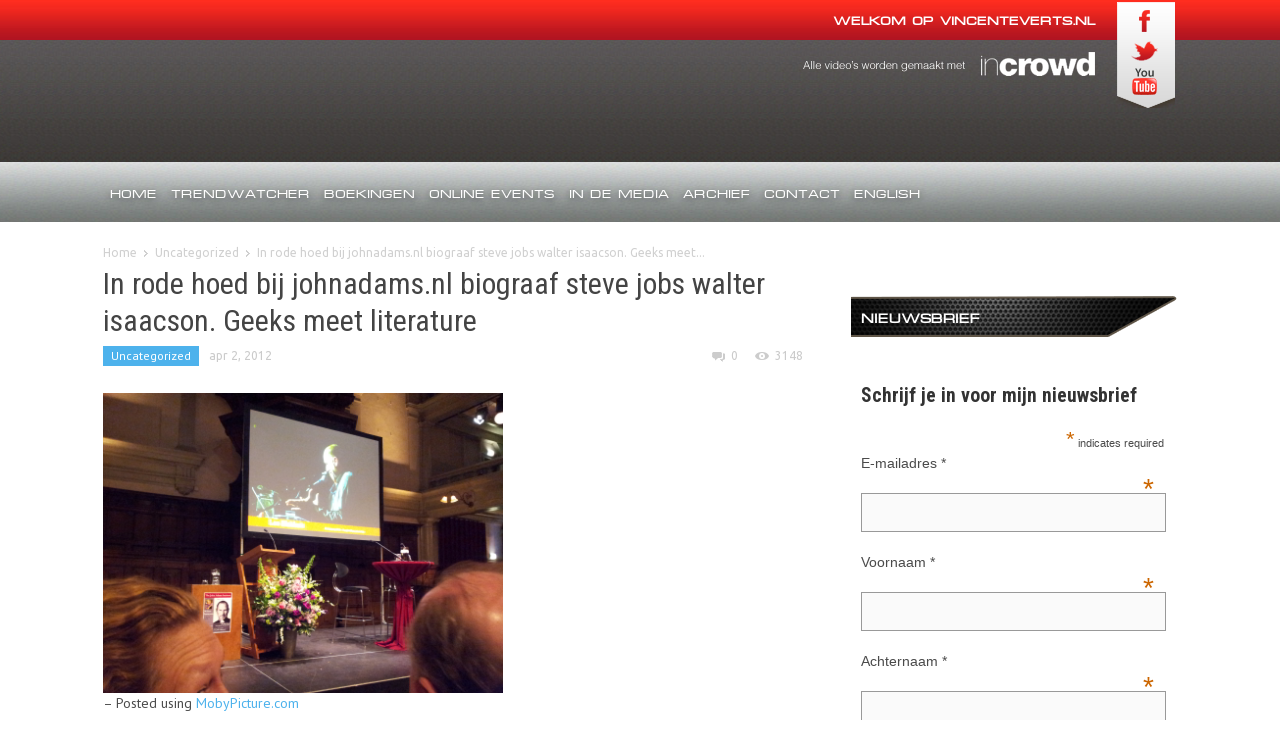

--- FILE ---
content_type: text/html; charset=UTF-8
request_url: https://www.vincenteverts.nl/in-rode-hoed-bij-johnadams-nl-biograaf-steve-jobs-walter-isaacson-geeks-meet-literature/
body_size: 13806
content:
<!doctype html >
<!--[if lt IE 7]> <html class="no-js ie6 oldie" lang="en"> <![endif]-->
<!--[if IE 7]>    <html class="no-js ie7 oldie" lang="en"> <![endif]-->
<!--[if IE 8]>    <html class="no-js ie8 oldie" lang="en"> <![endif]-->
<!--[if IE 9]>    <html class="no-js ie9 oldie" lang="en"> <![endif]-->
<!--[if gt IE 8]><!--> <html class="no-js" lang="nl-NL"> <!--<![endif]-->
<head>
    <title>In rode hoed bij johnadams.nl biograaf steve jobs walter isaacson. Geeks meet literature | Vincent Everts</title>
    <meta charset="UTF-8" />
    <meta http-equiv="Content-Type" content="text/html; charset=UTF-8">
    <meta name="viewport" content="width=device-width, initial-scale=1.0">
    <link rel="pingback" href="https://www.vincenteverts.nl/xmlrpc.php" />


    <meta name='robots' content='max-image-preview:large' />
<link rel='dns-prefetch' href='//fonts.googleapis.com' />
<link rel="alternate" type="application/rss+xml" title="Vincent Everts &raquo; feed" href="https://www.vincenteverts.nl/feed/" />
<link rel="alternate" type="application/rss+xml" title="Vincent Everts &raquo; reactiesfeed" href="https://www.vincenteverts.nl/comments/feed/" />
<link rel="alternate" type="application/rss+xml" title="Vincent Everts &raquo; In rode hoed bij johnadams.nl biograaf steve jobs walter isaacson. Geeks meet literature reactiesfeed" href="https://www.vincenteverts.nl/in-rode-hoed-bij-johnadams-nl-biograaf-steve-jobs-walter-isaacson-geeks-meet-literature/feed/" />
<script type="text/javascript">
window._wpemojiSettings = {"baseUrl":"https:\/\/s.w.org\/images\/core\/emoji\/14.0.0\/72x72\/","ext":".png","svgUrl":"https:\/\/s.w.org\/images\/core\/emoji\/14.0.0\/svg\/","svgExt":".svg","source":{"concatemoji":"https:\/\/www.vincenteverts.nl\/wp-includes\/js\/wp-emoji-release.min.js?ver=6.2.8"}};
/*! This file is auto-generated */
!function(e,a,t){var n,r,o,i=a.createElement("canvas"),p=i.getContext&&i.getContext("2d");function s(e,t){p.clearRect(0,0,i.width,i.height),p.fillText(e,0,0);e=i.toDataURL();return p.clearRect(0,0,i.width,i.height),p.fillText(t,0,0),e===i.toDataURL()}function c(e){var t=a.createElement("script");t.src=e,t.defer=t.type="text/javascript",a.getElementsByTagName("head")[0].appendChild(t)}for(o=Array("flag","emoji"),t.supports={everything:!0,everythingExceptFlag:!0},r=0;r<o.length;r++)t.supports[o[r]]=function(e){if(p&&p.fillText)switch(p.textBaseline="top",p.font="600 32px Arial",e){case"flag":return s("\ud83c\udff3\ufe0f\u200d\u26a7\ufe0f","\ud83c\udff3\ufe0f\u200b\u26a7\ufe0f")?!1:!s("\ud83c\uddfa\ud83c\uddf3","\ud83c\uddfa\u200b\ud83c\uddf3")&&!s("\ud83c\udff4\udb40\udc67\udb40\udc62\udb40\udc65\udb40\udc6e\udb40\udc67\udb40\udc7f","\ud83c\udff4\u200b\udb40\udc67\u200b\udb40\udc62\u200b\udb40\udc65\u200b\udb40\udc6e\u200b\udb40\udc67\u200b\udb40\udc7f");case"emoji":return!s("\ud83e\udef1\ud83c\udffb\u200d\ud83e\udef2\ud83c\udfff","\ud83e\udef1\ud83c\udffb\u200b\ud83e\udef2\ud83c\udfff")}return!1}(o[r]),t.supports.everything=t.supports.everything&&t.supports[o[r]],"flag"!==o[r]&&(t.supports.everythingExceptFlag=t.supports.everythingExceptFlag&&t.supports[o[r]]);t.supports.everythingExceptFlag=t.supports.everythingExceptFlag&&!t.supports.flag,t.DOMReady=!1,t.readyCallback=function(){t.DOMReady=!0},t.supports.everything||(n=function(){t.readyCallback()},a.addEventListener?(a.addEventListener("DOMContentLoaded",n,!1),e.addEventListener("load",n,!1)):(e.attachEvent("onload",n),a.attachEvent("onreadystatechange",function(){"complete"===a.readyState&&t.readyCallback()})),(e=t.source||{}).concatemoji?c(e.concatemoji):e.wpemoji&&e.twemoji&&(c(e.twemoji),c(e.wpemoji)))}(window,document,window._wpemojiSettings);
</script>
<style type="text/css">
img.wp-smiley,
img.emoji {
	display: inline !important;
	border: none !important;
	box-shadow: none !important;
	height: 1em !important;
	width: 1em !important;
	margin: 0 0.07em !important;
	vertical-align: -0.1em !important;
	background: none !important;
	padding: 0 !important;
}
</style>
	<link rel='stylesheet' id='wp-block-library-css' href='https://www.vincenteverts.nl/wp-includes/css/dist/block-library/style.min.css?ver=6.2.8' type='text/css' media='all' />
<link rel='stylesheet' id='classic-theme-styles-css' href='https://www.vincenteverts.nl/wp-includes/css/classic-themes.min.css?ver=6.2.8' type='text/css' media='all' />
<style id='global-styles-inline-css' type='text/css'>
body{--wp--preset--color--black: #000000;--wp--preset--color--cyan-bluish-gray: #abb8c3;--wp--preset--color--white: #ffffff;--wp--preset--color--pale-pink: #f78da7;--wp--preset--color--vivid-red: #cf2e2e;--wp--preset--color--luminous-vivid-orange: #ff6900;--wp--preset--color--luminous-vivid-amber: #fcb900;--wp--preset--color--light-green-cyan: #7bdcb5;--wp--preset--color--vivid-green-cyan: #00d084;--wp--preset--color--pale-cyan-blue: #8ed1fc;--wp--preset--color--vivid-cyan-blue: #0693e3;--wp--preset--color--vivid-purple: #9b51e0;--wp--preset--gradient--vivid-cyan-blue-to-vivid-purple: linear-gradient(135deg,rgba(6,147,227,1) 0%,rgb(155,81,224) 100%);--wp--preset--gradient--light-green-cyan-to-vivid-green-cyan: linear-gradient(135deg,rgb(122,220,180) 0%,rgb(0,208,130) 100%);--wp--preset--gradient--luminous-vivid-amber-to-luminous-vivid-orange: linear-gradient(135deg,rgba(252,185,0,1) 0%,rgba(255,105,0,1) 100%);--wp--preset--gradient--luminous-vivid-orange-to-vivid-red: linear-gradient(135deg,rgba(255,105,0,1) 0%,rgb(207,46,46) 100%);--wp--preset--gradient--very-light-gray-to-cyan-bluish-gray: linear-gradient(135deg,rgb(238,238,238) 0%,rgb(169,184,195) 100%);--wp--preset--gradient--cool-to-warm-spectrum: linear-gradient(135deg,rgb(74,234,220) 0%,rgb(151,120,209) 20%,rgb(207,42,186) 40%,rgb(238,44,130) 60%,rgb(251,105,98) 80%,rgb(254,248,76) 100%);--wp--preset--gradient--blush-light-purple: linear-gradient(135deg,rgb(255,206,236) 0%,rgb(152,150,240) 100%);--wp--preset--gradient--blush-bordeaux: linear-gradient(135deg,rgb(254,205,165) 0%,rgb(254,45,45) 50%,rgb(107,0,62) 100%);--wp--preset--gradient--luminous-dusk: linear-gradient(135deg,rgb(255,203,112) 0%,rgb(199,81,192) 50%,rgb(65,88,208) 100%);--wp--preset--gradient--pale-ocean: linear-gradient(135deg,rgb(255,245,203) 0%,rgb(182,227,212) 50%,rgb(51,167,181) 100%);--wp--preset--gradient--electric-grass: linear-gradient(135deg,rgb(202,248,128) 0%,rgb(113,206,126) 100%);--wp--preset--gradient--midnight: linear-gradient(135deg,rgb(2,3,129) 0%,rgb(40,116,252) 100%);--wp--preset--duotone--dark-grayscale: url('#wp-duotone-dark-grayscale');--wp--preset--duotone--grayscale: url('#wp-duotone-grayscale');--wp--preset--duotone--purple-yellow: url('#wp-duotone-purple-yellow');--wp--preset--duotone--blue-red: url('#wp-duotone-blue-red');--wp--preset--duotone--midnight: url('#wp-duotone-midnight');--wp--preset--duotone--magenta-yellow: url('#wp-duotone-magenta-yellow');--wp--preset--duotone--purple-green: url('#wp-duotone-purple-green');--wp--preset--duotone--blue-orange: url('#wp-duotone-blue-orange');--wp--preset--font-size--small: 13px;--wp--preset--font-size--medium: 20px;--wp--preset--font-size--large: 36px;--wp--preset--font-size--x-large: 42px;--wp--preset--spacing--20: 0.44rem;--wp--preset--spacing--30: 0.67rem;--wp--preset--spacing--40: 1rem;--wp--preset--spacing--50: 1.5rem;--wp--preset--spacing--60: 2.25rem;--wp--preset--spacing--70: 3.38rem;--wp--preset--spacing--80: 5.06rem;--wp--preset--shadow--natural: 6px 6px 9px rgba(0, 0, 0, 0.2);--wp--preset--shadow--deep: 12px 12px 50px rgba(0, 0, 0, 0.4);--wp--preset--shadow--sharp: 6px 6px 0px rgba(0, 0, 0, 0.2);--wp--preset--shadow--outlined: 6px 6px 0px -3px rgba(255, 255, 255, 1), 6px 6px rgba(0, 0, 0, 1);--wp--preset--shadow--crisp: 6px 6px 0px rgba(0, 0, 0, 1);}:where(.is-layout-flex){gap: 0.5em;}body .is-layout-flow > .alignleft{float: left;margin-inline-start: 0;margin-inline-end: 2em;}body .is-layout-flow > .alignright{float: right;margin-inline-start: 2em;margin-inline-end: 0;}body .is-layout-flow > .aligncenter{margin-left: auto !important;margin-right: auto !important;}body .is-layout-constrained > .alignleft{float: left;margin-inline-start: 0;margin-inline-end: 2em;}body .is-layout-constrained > .alignright{float: right;margin-inline-start: 2em;margin-inline-end: 0;}body .is-layout-constrained > .aligncenter{margin-left: auto !important;margin-right: auto !important;}body .is-layout-constrained > :where(:not(.alignleft):not(.alignright):not(.alignfull)){max-width: var(--wp--style--global--content-size);margin-left: auto !important;margin-right: auto !important;}body .is-layout-constrained > .alignwide{max-width: var(--wp--style--global--wide-size);}body .is-layout-flex{display: flex;}body .is-layout-flex{flex-wrap: wrap;align-items: center;}body .is-layout-flex > *{margin: 0;}:where(.wp-block-columns.is-layout-flex){gap: 2em;}.has-black-color{color: var(--wp--preset--color--black) !important;}.has-cyan-bluish-gray-color{color: var(--wp--preset--color--cyan-bluish-gray) !important;}.has-white-color{color: var(--wp--preset--color--white) !important;}.has-pale-pink-color{color: var(--wp--preset--color--pale-pink) !important;}.has-vivid-red-color{color: var(--wp--preset--color--vivid-red) !important;}.has-luminous-vivid-orange-color{color: var(--wp--preset--color--luminous-vivid-orange) !important;}.has-luminous-vivid-amber-color{color: var(--wp--preset--color--luminous-vivid-amber) !important;}.has-light-green-cyan-color{color: var(--wp--preset--color--light-green-cyan) !important;}.has-vivid-green-cyan-color{color: var(--wp--preset--color--vivid-green-cyan) !important;}.has-pale-cyan-blue-color{color: var(--wp--preset--color--pale-cyan-blue) !important;}.has-vivid-cyan-blue-color{color: var(--wp--preset--color--vivid-cyan-blue) !important;}.has-vivid-purple-color{color: var(--wp--preset--color--vivid-purple) !important;}.has-black-background-color{background-color: var(--wp--preset--color--black) !important;}.has-cyan-bluish-gray-background-color{background-color: var(--wp--preset--color--cyan-bluish-gray) !important;}.has-white-background-color{background-color: var(--wp--preset--color--white) !important;}.has-pale-pink-background-color{background-color: var(--wp--preset--color--pale-pink) !important;}.has-vivid-red-background-color{background-color: var(--wp--preset--color--vivid-red) !important;}.has-luminous-vivid-orange-background-color{background-color: var(--wp--preset--color--luminous-vivid-orange) !important;}.has-luminous-vivid-amber-background-color{background-color: var(--wp--preset--color--luminous-vivid-amber) !important;}.has-light-green-cyan-background-color{background-color: var(--wp--preset--color--light-green-cyan) !important;}.has-vivid-green-cyan-background-color{background-color: var(--wp--preset--color--vivid-green-cyan) !important;}.has-pale-cyan-blue-background-color{background-color: var(--wp--preset--color--pale-cyan-blue) !important;}.has-vivid-cyan-blue-background-color{background-color: var(--wp--preset--color--vivid-cyan-blue) !important;}.has-vivid-purple-background-color{background-color: var(--wp--preset--color--vivid-purple) !important;}.has-black-border-color{border-color: var(--wp--preset--color--black) !important;}.has-cyan-bluish-gray-border-color{border-color: var(--wp--preset--color--cyan-bluish-gray) !important;}.has-white-border-color{border-color: var(--wp--preset--color--white) !important;}.has-pale-pink-border-color{border-color: var(--wp--preset--color--pale-pink) !important;}.has-vivid-red-border-color{border-color: var(--wp--preset--color--vivid-red) !important;}.has-luminous-vivid-orange-border-color{border-color: var(--wp--preset--color--luminous-vivid-orange) !important;}.has-luminous-vivid-amber-border-color{border-color: var(--wp--preset--color--luminous-vivid-amber) !important;}.has-light-green-cyan-border-color{border-color: var(--wp--preset--color--light-green-cyan) !important;}.has-vivid-green-cyan-border-color{border-color: var(--wp--preset--color--vivid-green-cyan) !important;}.has-pale-cyan-blue-border-color{border-color: var(--wp--preset--color--pale-cyan-blue) !important;}.has-vivid-cyan-blue-border-color{border-color: var(--wp--preset--color--vivid-cyan-blue) !important;}.has-vivid-purple-border-color{border-color: var(--wp--preset--color--vivid-purple) !important;}.has-vivid-cyan-blue-to-vivid-purple-gradient-background{background: var(--wp--preset--gradient--vivid-cyan-blue-to-vivid-purple) !important;}.has-light-green-cyan-to-vivid-green-cyan-gradient-background{background: var(--wp--preset--gradient--light-green-cyan-to-vivid-green-cyan) !important;}.has-luminous-vivid-amber-to-luminous-vivid-orange-gradient-background{background: var(--wp--preset--gradient--luminous-vivid-amber-to-luminous-vivid-orange) !important;}.has-luminous-vivid-orange-to-vivid-red-gradient-background{background: var(--wp--preset--gradient--luminous-vivid-orange-to-vivid-red) !important;}.has-very-light-gray-to-cyan-bluish-gray-gradient-background{background: var(--wp--preset--gradient--very-light-gray-to-cyan-bluish-gray) !important;}.has-cool-to-warm-spectrum-gradient-background{background: var(--wp--preset--gradient--cool-to-warm-spectrum) !important;}.has-blush-light-purple-gradient-background{background: var(--wp--preset--gradient--blush-light-purple) !important;}.has-blush-bordeaux-gradient-background{background: var(--wp--preset--gradient--blush-bordeaux) !important;}.has-luminous-dusk-gradient-background{background: var(--wp--preset--gradient--luminous-dusk) !important;}.has-pale-ocean-gradient-background{background: var(--wp--preset--gradient--pale-ocean) !important;}.has-electric-grass-gradient-background{background: var(--wp--preset--gradient--electric-grass) !important;}.has-midnight-gradient-background{background: var(--wp--preset--gradient--midnight) !important;}.has-small-font-size{font-size: var(--wp--preset--font-size--small) !important;}.has-medium-font-size{font-size: var(--wp--preset--font-size--medium) !important;}.has-large-font-size{font-size: var(--wp--preset--font-size--large) !important;}.has-x-large-font-size{font-size: var(--wp--preset--font-size--x-large) !important;}
.wp-block-navigation a:where(:not(.wp-element-button)){color: inherit;}
:where(.wp-block-columns.is-layout-flex){gap: 2em;}
.wp-block-pullquote{font-size: 1.5em;line-height: 1.6;}
</style>
<link rel='stylesheet' id='contact-form-7-css' href='https://www.vincenteverts.nl/wp-content/plugins/contact-form-7/includes/css/styles.css?ver=4.1' type='text/css' media='all' />
<link rel='stylesheet' id='quotescollection-style-css' href='https://www.vincenteverts.nl/wp-content/plugins/quotes-collection/quotes-collection.css?ver=1.5.7' type='text/css' media='all' />
<link rel='stylesheet' id='wp-postratings-css' href='https://www.vincenteverts.nl/wp-content/plugins/wp-postratings/postratings-css.css?ver=1.63' type='text/css' media='all' />
<link rel='stylesheet' id='google-font-opensans-css' href='https://fonts.googleapis.com/css?family=Open+Sans%3A300%2C400%2C600%2C700&#038;subset=latin&#038;ver=6.2.8' type='text/css' media='all' />
<link rel='stylesheet' id='google-font-ubuntu-css' href='https://fonts.googleapis.com/css?family=Ubuntu%3A300%2C400%2C500%2C700%2C300italic%2C400italic%2C500italic%2C700italic&#038;ver=6.2.8' type='text/css' media='all' />
<link rel='stylesheet' id='google-font-pt-sans-css' href='https://fonts.googleapis.com/css?family=PT+Sans%3A400%2C700%2C400italic&#038;subset=latin%2Ccyrillic-ext&#038;ver=6.2.8' type='text/css' media='all' />
<link rel='stylesheet' id='google-font-oswald-css' href='https://fonts.googleapis.com/css?family=Oswald%3A400%2C300%2C700&#038;subset=latin%2Clatin-ext&#038;ver=6.2.8' type='text/css' media='all' />
<link rel='stylesheet' id='google-roboto-cond-css' href='https://fonts.googleapis.com/css?family=Roboto+Condensed%3A300italic%2C400italic%2C700italic%2C400%2C300%2C700&#038;subset=latin%2Ccyrillic-ext%2Clatin-ext&#038;ver=6.2.8' type='text/css' media='all' />
<link rel='stylesheet' id='td-bootstrap-css' href='https://www.vincenteverts.nl/wp-content/themes/Newspaper/external/td-bootstrap.css?ver=1.1' type='text/css' media='all' />
<link rel='stylesheet' id='td-theme-css' href='https://www.vincenteverts.nl/wp-content/themes/Newspaper/style.css?ver=1.1' type='text/css' media='all' />
<link rel='stylesheet' id='aec_frontend-css' href='https://www.vincenteverts.nl/wp-content/plugins/wp-ajax-edit-comments/css/frontend.css?ver=5.0.36' type='text/css' media='all' />
<link rel='stylesheet' id='aec_atd-css' href='https://www.vincenteverts.nl/wp-content/plugins/wp-ajax-edit-comments/css/atd/atd.css?ver=5.0.36' type='text/css' media='all' />
<link rel='stylesheet' id='colorbox-css' href='https://www.vincenteverts.nl/wp-content/plugins/wp-ajax-edit-comments/css/colorbox/colorbox.css?ver=5.0.36' type='text/css' media='screen' />
<script type='text/javascript' src='https://www.vincenteverts.nl/wp-includes/js/jquery/jquery.min.js?ver=3.6.4' id='jquery-core-js'></script>
<script type='text/javascript' src='https://www.vincenteverts.nl/wp-includes/js/jquery/jquery-migrate.min.js?ver=3.4.0' id='jquery-migrate-js'></script>
<script type='text/javascript' id='quotescollection-js-extra'>
/* <![CDATA[ */
var QCAjax = {"ajaxurl":"https:\/\/www.vincenteverts.nl\/wp-admin\/admin-ajax.php","nonce":"1bbb3cfa0c","nextquote":"Volgend citaat\u00a0\u00bb","loading":"Laden...","error":"Fout bij ophalen citaat","auto_refresh_max":"30","auto_refresh_count":"0"};
/* ]]> */
</script>
<script type='text/javascript' src='https://www.vincenteverts.nl/wp-content/plugins/quotes-collection/quotes-collection.js?ver=1.5.7' id='quotescollection-js'></script>
<script type='text/javascript' src='https://www.vincenteverts.nl/wp-content/plugins/wp-ajax-edit-comments/js/jquery.colorbox.min.js?ver=5.0.36' id='colorbox-js'></script>
<link rel="https://api.w.org/" href="https://www.vincenteverts.nl/wp-json/" /><link rel="alternate" type="application/json" href="https://www.vincenteverts.nl/wp-json/wp/v2/posts/5522" /><link rel="EditURI" type="application/rsd+xml" title="RSD" href="https://www.vincenteverts.nl/xmlrpc.php?rsd" />
<link rel="wlwmanifest" type="application/wlwmanifest+xml" href="https://www.vincenteverts.nl/wp-includes/wlwmanifest.xml" />
<meta name="generator" content="WordPress 6.2.8" />
<link rel="canonical" href="https://www.vincenteverts.nl/in-rode-hoed-bij-johnadams-nl-biograaf-steve-jobs-walter-isaacson-geeks-meet-literature/" />
<link rel='shortlink' href='https://www.vincenteverts.nl/?p=5522' />
<link rel="alternate" type="application/json+oembed" href="https://www.vincenteverts.nl/wp-json/oembed/1.0/embed?url=https%3A%2F%2Fwww.vincenteverts.nl%2Fin-rode-hoed-bij-johnadams-nl-biograaf-steve-jobs-walter-isaacson-geeks-meet-literature%2F" />
<link rel="alternate" type="text/xml+oembed" href="https://www.vincenteverts.nl/wp-json/oembed/1.0/embed?url=https%3A%2F%2Fwww.vincenteverts.nl%2Fin-rode-hoed-bij-johnadams-nl-biograaf-steve-jobs-walter-isaacson-geeks-meet-literature%2F&#038;format=xml" />

<!-- BEGIN GADWP v4.4.2 Universal Tracking - https://deconf.com/google-analytics-dashboard-wordpress/ -->
<script type="text/javascript">
(function($){
    $(window).load(function() {
        
            //Track Downloads
            $('a').filter(function() {
                return this.href.match(/.*\.(zip|mp3*|mpe*g|pdf|docx*|pptx*|xlsx*|rar*)(\?.*)?$/);
            }).click(function(e) {
                ga('send','event', 'download', 'click', this.href);
            });

            //Track Mailto
            $('a[href^="mailto"]').click(function(e) {
                ga('send','event', 'email', 'send', this.href);
             });
            
            //Track Outbound Links
            $('a[href^="http"]').filter(function() {
                if (!this.href.match(/.*\.(zip|mp3*|mpe*g|pdf|docx*|pptx*|xlsx*|rar*)(\?.*)?$/)){
                    if (this.href.indexOf('vincenteverts.nl') == -1) return this.href;
                }
            }).click(function(e) {
                ga('send','event', 'outbound', 'click', this.href);
            });
		    		        
            //Track Affiliates
            $('a').filter(function() {
            	if ('/out/'!=''){
        	       	return this.href.match(/(\/out\/)/);
            	}
            }).click(function(event) {
               		ga('send','event', 'affiliates', 'click', this.href);
            });
                });
})(jQuery);
</script>
<script>
  (function(i,s,o,g,r,a,m){i['GoogleAnalyticsObject']=r;i[r]=i[r]||function(){
  (i[r].q=i[r].q||[]).push(arguments)},i[r].l=1*new Date();a=s.createElement(o),
  m=s.getElementsByTagName(o)[0];a.async=1;a.src=g;m.parentNode.insertBefore(a,m)
  })(window,document,'script','//www.google-analytics.com/analytics.js','ga');
  ga('create', 'UA-56906439-1', 'auto');
  ga('require', 'displayfeatures');
  ga('send', 'pageview');
</script>
<!-- END GADWP Universal Tracking -->

<!--[if lt IE 9]><script src="http://html5shim.googlecode.com/svn/trunk/html5.js"></script><![endif]-->
    <style type="text/css">.recentcomments a{display:inline !important;padding:0 !important;margin:0 !important;}</style>
	<!-- Clean Archives Reloaded v3.2.0 | http://www.viper007bond.com/wordpress-plugins/clean-archives-reloaded/ -->
	<style type="text/css">.car-collapse .car-yearmonth { cursor: s-resize; } </style>
	<script type="text/javascript">
		/* <![CDATA[ */
			jQuery(document).ready(function() {
				jQuery('.car-collapse').find('.car-monthlisting').hide();
				jQuery('.car-collapse').find('.car-monthlisting:first').show();
				jQuery('.car-collapse').find('.car-yearmonth').click(function() {
					jQuery(this).next('ul').slideToggle('fast');
				});
				jQuery('.car-collapse').find('.car-toggler').click(function() {
					if ( 'Expand All' == jQuery(this).text() ) {
						jQuery(this).parent('.car-container').find('.car-monthlisting').show();
						jQuery(this).text('Collapse All');
					}
					else {
						jQuery(this).parent('.car-container').find('.car-monthlisting').hide();
						jQuery(this).text('Expand All');
					}
					return false;
				});
			});
		/* ]]> */
	</script>


<!-- JS generated by theme -->

<script>
    

var td_blocks = []; //here we store all the items for the current page

//td_block class - each ajax block uses a object of this class for requests
function td_block() {
    this.id = '';
    this.block_type = 1; //block type id (1-234 etc)
    this.atts = '';
    this.td_cur_cat = '';
    this.td_column_number = '';
    this.td_current_page = 1; //
    this.post_count = 0; //from wp
    this.found_posts = 0; //from wp
    this.max_num_pages = 0; //from wp
}

    
var td_ajax_url="https://www.vincenteverts.nl/wp-admin/admin-ajax.php";
var td_get_template_directory_uri="https://www.vincenteverts.nl/wp-content/themes/Newspaper";
var tds_snap_menu="";
var tds_header_style="";
var td_search_url="https://www.vincenteverts.nl/search/";
</script>

<!-- ## NXS/OG ## --><!-- ## NXSOGTAGS ## --><!-- ## NXS/OG ## -->

<script id="tolq-snippet">(function(){var a,b,c,d;window.Tolq={}||window.Tolq,Tolq.pingUrl="https://api.tolq.com/ping/1158",a=function(a){var b,c;return b=document.createElement("script"),b.id="tolq-js",b.src=a,b.async=!0,c=document.getElementsByTagName("script")[0],c.parentNode.insertBefore(b,c)},c=document.cookie.replace(/(?:(?:^|.*;\s*)tolqJS\s*\=\s*([^;]*).*$)|^.*$/,"$1"),""!==c?a(decodeURIComponent(c)):("undefined"!=typeof XDomainRequest?(Tolq.pingUrl=Tolq.pingUrl.replace(/^http(s?):/,document.location.protocol),d=new XDomainRequest,d.open("GET",Tolq.pingUrl),d.onprogress=function(){},d.ontimeout=function(){},d.onerror=function(){}):(d=new XMLHttpRequest,d.open("GET",Tolq.pingUrl)),b=function(){var b;return b=JSON.parse(d.responseText),window.Tolq.config=b,a(b.tolqJS)},"undefined"!=typeof d.onload?d.onload=b:d.onreadystatechange=function(){return 4===d.readyState&&200===d.status?b():void 0},setTimeout(function(){return d.send(),0}))}).call(this);</script>

</head>

<body class="post-template-default single single-post postid-5522 single-format-standard in-rode-hoed-bij-johnadams-nl-biograaf-steve-jobs-walter-isaacson-geeks-meet-literature td-custom-background wpb-js-composer js-comp-ver-3.6.8 vc_responsive" itemscope="itemscope" itemtype="http://schema.org/WebPage">



<div id="outer-wrap">
    <div id="inner-wrap">
<div id="td-mobile-nav">
    <!-- mobile menu close -->
    <div class="td-mobile-close">
        <a href="#">CLOSE</a>
        <div class="td-nav-triangle"></div>
    </div>

    <div class="td-mobile-content">
        <div class="menu-hoofdmenu-container"><ul id="menu-hoofdmenu" class=""><li id="menu-item-6469" class="menu-item menu-item-type-custom menu-item-object-custom menu-item-home menu-item-first menu-item-6469"><a href="http://www.vincenteverts.nl/">Home</a></li>
<li id="menu-item-11126" class="menu-item menu-item-type-custom menu-item-object-custom menu-item-11126"><a href="https://www.vincenteverts.net/">Trendwatcher</a></li>
<li id="menu-item-11127" class="menu-item menu-item-type-custom menu-item-object-custom menu-item-11127"><a href="https://www.vincenteverts.net/boek-vincent">Boekingen</a></li>
<li id="menu-item-10987" class="menu-item menu-item-type-post_type menu-item-object-page menu-item-10987"><a href="https://www.vincenteverts.nl/online-events/">Online events</a></li>
<li id="menu-item-6208" class="menu-item menu-item-type-taxonomy menu-item-object-category menu-item-has-children menu-item-6208"><a href="https://www.vincenteverts.nl/category/media/">In de media</a>
<ul class="sub-menu">
	<li id="menu-item-11098" class="menu-item menu-item-type-post_type menu-item-object-page menu-item-11098"><a href="https://www.vincenteverts.nl/radio/">Digital Transformation Radioshow</a></li>
	<li id="menu-item-11099" class="menu-item menu-item-type-post_type menu-item-object-page menu-item-11099"><a href="https://www.vincenteverts.nl/in-de-media/radio-en-podcast-vincent-everts-digitale-transformatie/">Radio en Podcast Vincent Everts Digitale transformatie</a></li>
</ul>
</li>
<li id="menu-item-6470" class="menu-item menu-item-type-post_type menu-item-object-page menu-item-6470"><a href="https://www.vincenteverts.nl/archief/">Archief</a></li>
<li id="menu-item-6471" class="menu-item menu-item-type-post_type menu-item-object-page menu-item-6471"><a href="https://www.vincenteverts.nl/contact/">Contact</a></li>
<li id="menu-item-9800" class="menu-item menu-item-type-post_type menu-item-object-page menu-item-9800"><a href="https://www.vincenteverts.nl/english-trendwatcher/">English</a></li>
</ul></div>    </div>
</div><div class="td-header-menu-wrap">
    <div class="container">
        <div class="row">
            
            <h3 class="head_tagline">Welkom op VincentEverts.nl</h3>
            
			<ul class="social_icons">
	            <li><a href="https://www.facebook.com/pages/Vincent-Everts/197992050218492" target="_blank"><img src="https://www.vincenteverts.nl/wp-content/themes/Newspaper/images/header/social_fb.png" alt="" /></a></li>
	            <li><a href="http://www.twitter.com/vincente" target="_blank"><img src="https://www.vincenteverts.nl/wp-content/themes/Newspaper/images/header/social_tw.png" alt="" /></a></li>
	            <li><a href="http://www.youtube.com/user/vincenteverts" target="_blank"><img src="https://www.vincenteverts.nl/wp-content/themes/Newspaper/images/header/social_yt.png" alt="" /></a></li>
            </ul>
            <a class="logo_incrowd" href="http://www.incrowdapp.net" target="_blank"><img src="https://www.vincenteverts.nl/wp-content/themes/Newspaper/images/header/incrowd.png" alt="" /></a>
            <div class="span3">
                
            </div>

        </div>
    </div>
</div><!-- logo and ad -->
<div class="container td-logo-rec-wrap">
    <div class="row">
        <div class="span4 header-logo-wrap" role="banner" itemscope="itemscope" itemtype="http://schema.org/Organization">
                    </div>
        <div class="span8">
        	<!--<div class="logos">
	            <a class="logo_kpn" href="http://www.teslatransformation.nl/kpn/"><img src="https://www.vincenteverts.nl/wp-content/themes/Newspaper/images/header/kpn.png" alt="KPN" /></a>
	            <a class="logo_athlon" href="http://www.teslatransformation.nl/knab/"><img src="https://www.vincenteverts.nl/wp-content/themes/Newspaper/images/header/knab.png" alt="Knab" /></a>
	            <a class="logo_thenew" href="http://www.teslatransformation.nl/the-new-motion/"><img src="https://www.vincenteverts.nl/wp-content/themes/Newspaper/images/header/thenew.png" alt="The New Motion" /></a>-->
        	</div>
        </div>
    </div>
</div><!-- menu -->

<div class="td-menu-placeholder">

    <div class="td-menu-background">
        <div class="container td-menu-wrap">



            <div class="row-fluid">

                <div class="span11">
                    <div id="td-top-mobile-toggle">
                        <ul class="sf-menu">
                            <li>
                                <a href="#">
                                    <span class="menu_icon td-sp td-sp-ico-menu"></span>
                                </a>
                            </li>
                        </ul>
                    </div>

                    <div id="td-top-menu" role="navigation" itemscope="itemscope" itemtype="http://schema.org/SiteNavigationElement">

                            <div class="menu-hoofdmenu-container"><ul id="menu-hoofdmenu-1" class="sf-menu"><li class="menu-item menu-item-type-custom menu-item-object-custom menu-item-home menu-item-first menu-item-6469"><a href="http://www.vincenteverts.nl/">Home</a></li>
<li class="menu-item menu-item-type-custom menu-item-object-custom menu-item-11126"><a href="https://www.vincenteverts.net/">Trendwatcher</a></li>
<li class="menu-item menu-item-type-custom menu-item-object-custom menu-item-11127"><a href="https://www.vincenteverts.net/boek-vincent">Boekingen</a></li>
<li class="menu-item menu-item-type-post_type menu-item-object-page menu-item-10987"><a href="https://www.vincenteverts.nl/online-events/">Online events</a></li>
<li class="menu-item menu-item-type-taxonomy menu-item-object-category menu-item-has-children menu-item-6208"><a href="https://www.vincenteverts.nl/category/media/">In de media</a>
<ul class="sub-menu">
	<li class="menu-item menu-item-type-post_type menu-item-object-page menu-item-11098"><a href="https://www.vincenteverts.nl/radio/">Digital Transformation Radioshow</a></li>
	<li class="menu-item menu-item-type-post_type menu-item-object-page menu-item-11099"><a href="https://www.vincenteverts.nl/in-de-media/radio-en-podcast-vincent-everts-digitale-transformatie/">Radio en Podcast Vincent Everts Digitale transformatie</a></li>
</ul>
</li>
<li class="menu-item menu-item-type-post_type menu-item-object-page menu-item-6470"><a href="https://www.vincenteverts.nl/archief/">Archief</a></li>
<li class="menu-item menu-item-type-post_type menu-item-object-page menu-item-6471"><a href="https://www.vincenteverts.nl/contact/">Contact</a></li>
<li class="menu-item menu-item-type-post_type menu-item-object-page menu-item-9800"><a href="https://www.vincenteverts.nl/english-trendwatcher/">English</a></li>
</ul></div>                    </div>
                </div>

                


            </div> <!-- /.row-fluid -->
        </div> <!-- /.td-menu-wrap -->
    </div> <!-- /.td-menu-background -->
</div> <!-- /.td-menu-placeholder -->





        <div class="container td-page-wrap">
            <div class="row">
                <div class="span12">
                    <div class="td-grid-wrap">
                        <div class="container-fluid">
                            <div class="row-fluid ">
                    <div class="span8 column_container" role="main" itemprop="mainContentOfPage" itemscope="itemscope" itemtype="http://schema.org/Blog">
                <div class="entry-crumbs"><a class="entry-crumb" itemprop="breadcrumb" href="https://www.vincenteverts.nl">Home</a> <span class="td-sp td-sp-breadcrumb-arrow td-bread-sep"></span> <a class="entry-crumb" itemprop="breadcrumb" href="https://www.vincenteverts.nl/category/uncategorized/" title="View all posts in Uncategorized">Uncategorized</a> <span class="td-sp td-sp-breadcrumb-arrow td-bread-sep"></span> <span>In rode hoed bij johnadams.nl biograaf steve jobs walter isaacson. Geeks meet...</span></div><article id="post-5522" class="post-5522 post type-post status-publish format-standard hentry category-uncategorized tag-mobypicture" itemscope itemtype="http://schema.org/Article"><header><h1 itemprop="name" class="entry-title"><a itemprop="url" href="https://www.vincenteverts.nl/in-rode-hoed-bij-johnadams-nl-biograaf-steve-jobs-walter-isaacson-geeks-meet-literature/" rel="bookmark" title="In rode hoed bij johnadams.nl biograaf steve jobs walter isaacson. Geeks meet literature">In rode hoed bij johnadams.nl biograaf steve jobs walter isaacson. Geeks meet literature</a></h1><div class="meta-info"><ul class="td-category"><li class="entry-category"><a  href="https://www.vincenteverts.nl/category/uncategorized/">Uncategorized</a></li></ul><time  itemprop="dateCreated" class="entry-date updated" datetime="2012-04-02T19:56:54+00:00" >apr 2, 2012</time><meta itemprop="interactionCount" content="UserComments:0"/><div class="entry-comments-views"><a href="https://www.vincenteverts.nl/in-rode-hoed-bij-johnadams-nl-biograaf-steve-jobs-walter-isaacson-geeks-meet-literature/#respond"><span class="td-sp td-sp-ico-comments"></span>0</a> <span class="td-sp td-sp-ico-view"></span>3148</div></div></header><p>	<a href="http://www.mobypicture.com/user/vincente/view/12422659" title="See more at MobyPicture.com"><img decoding="async" src="http://www.vincenteverts.nl/wp-content/uploads/2012/04/31527cc713497ef0197265a8f1978935.jpg" class="mobypicture-media" width="400px" alt="Image posted by MobyPicture.com" /></a><br />
				&#8211; Posted using <a href="http://www.mobypicture.com">MobyPicture.com</a></p>
<footer class="clearfix"><ul class="td-tags clearfix"><li><a href="https://www.vincenteverts.nl/tag/mobypicture/">mobypicture</a></li></ul><div class="td-social-sharing"><ul><li class="td-social-twitter"><a href="https://twitter.com/share" class="twitter-share-button" data-url="https://www.vincenteverts.nl/in-rode-hoed-bij-johnadams-nl-biograaf-steve-jobs-walter-isaacson-geeks-meet-literature/" data-text="In rode hoed bij johnadams.nl biograaf steve jobs walter isaacson. Geeks meet literature" data-via="" data-lang="en">tweet</a> <script>!function(d,s,id){var js,fjs=d.getElementsByTagName(s)[0];if(!d.getElementById(id)){js=d.createElement(s);js.id=id;js.src="//platform.twitter.com/widgets.js";fjs.parentNode.insertBefore(js,fjs);}}(document,"script","twitter-wjs");</script></li><li class="td-social-facebook"><iframe src="http://www.facebook.com/plugins/like.php?href=https://www.vincenteverts.nl/in-rode-hoed-bij-johnadams-nl-biograaf-steve-jobs-walter-isaacson-geeks-meet-literature/&amp;layout=button_count&amp;show_faces=false&amp;width=105&amp;action=like&amp;colorscheme=light&amp;height=21" style="border:none; overflow:hidden; width:105px; height:21px; background-color:transparent;"></iframe></li><li  class="td-social-google">
                    <div class="g-plusone" data-size="medium" data-href="https://www.vincenteverts.nl/in-rode-hoed-bij-johnadams-nl-biograaf-steve-jobs-walter-isaacson-geeks-meet-literature/"></div>
                    <script type="text/javascript">
                        (function() {
                            var po = document.createElement("script"); po.type = "text/javascript"; po.async = true;
                            po.src = "https://apis.google.com/js/plusone.js";
                            var s = document.getElementsByTagName("script")[0]; s.parentNode.insertBefore(po, s);
                        })();
                    </script>
                    </li><li class="td-social-pinterest"><script type="text/javascript" src="http://assets.pinterest.com/js/pinit.js"></script><a href="http://pinterest.com/pin/create/button/?url=https://www.vincenteverts.nl/in-rode-hoed-bij-johnadams-nl-biograaf-steve-jobs-walter-isaacson-geeks-meet-literature/&amp;media=" class="pin-it-button" ><img border="0" src="http://assets.pinterest.com/images/PinExt.png" title="Pin It" alt="" /></a></li></ul></div><div class="wpb_row row-fluid next-prev"><div class="span6 prev-post"><div><img width="5" class="td-retina" src="https://www.vincenteverts.nl/wp-content/themes/Newspaper/images/icons/similar-left.png" alt=""/>Previous article</div><a href="https://www.vincenteverts.nl/nieuwe-twinning-centrum-tu-delft-op-bezoek-www-eleaf-nl/">Nieuwe Twinning centrum TU delft op bezoek www.eleaf.nl</a></div><div class="span6 next-post"><div>Next article<img width="5" class="td-retina" src="https://www.vincenteverts.nl/wp-content/themes/Newspaper/images/icons/similar-right.png" alt=""/></div><a href="https://www.vincenteverts.nl/walter-isaacson-is-een-super-leuke-spreker-prachtige-verhalen-over-steve-jobs-like-him-is-geen-woord-voor-jobs/">walter isaacson is een super leuke spreker... Prachtige verhalen over steve jobs. &#039;like&#039; him is geen woord voor jobs</a></div></div></footer></article> <!-- /.post --><div class="art-img-text-down similar-articles"><h4 class="block-title"><span>SIMILAR ARTICLES</span></h4>

	<div class="wpb_row row-fluid">

	<div class="span6">
<div class="td_mod6 td_mod_wrap" itemscope itemtype="http://schema.org/Article"><div class="thumb-wrap"><a  href="https://www.vincenteverts.nl/ik-ben-uw-one-stop-shop-organisator-presentator-van-uw-online-en-hybride-evenementen/" rel="bookmark" title="Ik ben uw one-stop-shop organisator &#038; presentator van uw online en hybride evenementen."><img width="326" height="159" itemprop="image" class="entry-thumb" src="https://www.vincenteverts.nl/wp-content/uploads/2020/08/Screenshot-2020-08-06-at-18.51.30-326x159.png" alt="" title="Ik ben uw one-stop-shop organisator &#038; presentator van uw online en hybride evenementen."/></a></div><h3 itemprop="name" class="entry-title"><a itemprop="url" href="https://www.vincenteverts.nl/ik-ben-uw-one-stop-shop-organisator-presentator-van-uw-online-en-hybride-evenementen/" rel="bookmark" title="Ik ben uw one-stop-shop organisator &#038; presentator van uw online en hybride evenementen.">Ik ben uw one-stop-shop organisator &#038; presentator van uw online en hybride evenementen.</a></h3><div class="meta-info"><time  itemprop="dateCreated" class="entry-date updated" datetime="2020-08-06T18:48:25+00:00" >aug 6, 2020</time><meta itemprop="interactionCount" content="UserComments:0"/><div class="entry-comments-views"><a href="https://www.vincenteverts.nl/ik-ben-uw-one-stop-shop-organisator-presentator-van-uw-online-en-hybride-evenementen/#respond"><span class="td-sp td-sp-ico-comments"></span>0</a> <span class="td-sp td-sp-ico-view"></span>11372</div></div></div>
	</div> <!-- ./span6 -->

	<div class="span6">
<div class="td_mod6 td_mod_wrap" itemscope itemtype="http://schema.org/Article"><div class="thumb-wrap"><a  href="https://www.vincenteverts.nl/polestar-2-is-een-prima-concurrent-voor-de-tesla-model3-great-looks-scherm-range/" rel="bookmark" title="Polestar 2 is een prima concurrent voor de Tesla model3. Great looks, scherm &#038; range"><img width="326" height="159" itemprop="image" class="entry-thumb" src="https://www.vincenteverts.nl/wp-content/uploads/2020/08/Screenshot-2020-08-06-at-17.15.10-326x159.png" alt="" title="Polestar 2 is een prima concurrent voor de Tesla model3. Great looks, scherm &#038; range"/></a></div><h3 itemprop="name" class="entry-title"><a itemprop="url" href="https://www.vincenteverts.nl/polestar-2-is-een-prima-concurrent-voor-de-tesla-model3-great-looks-scherm-range/" rel="bookmark" title="Polestar 2 is een prima concurrent voor de Tesla model3. Great looks, scherm &#038; range">Polestar 2 is een prima concurrent voor de Tesla model3. Great looks, scherm &#038; range</a></h3><div class="meta-info"><time  itemprop="dateCreated" class="entry-date updated" datetime="2020-08-06T18:38:58+00:00" >aug 6, 2020</time><meta itemprop="interactionCount" content="UserComments:0"/><div class="entry-comments-views"><a href="https://www.vincenteverts.nl/polestar-2-is-een-prima-concurrent-voor-de-tesla-model3-great-looks-scherm-range/#respond"><span class="td-sp td-sp-ico-comments"></span>0</a> <span class="td-sp td-sp-ico-view"></span>6963</div></div></div>
	</div> <!-- ./span6 --></div><!--./row-fluid--></div>                    <div class="comments" id="comments">
                        
                                <div class="comments-title-wrap">
                                                                        <h4 class="block-title"><span>NOG GEEN REACTIES</span></h4>
                                </div>

                                                            	<div id="respond" class="comment-respond">
		<h3 id="reply-title" class="comment-reply-title">Reageer op dit artikel <small><a rel="nofollow" id="cancel-comment-reply-link" href="/in-rode-hoed-bij-johnadams-nl-biograaf-steve-jobs-walter-isaacson-geeks-meet-literature/#respond" style="display:none;">Cancel reactie</a></small></h3><form action="https://www.vincenteverts.nl/wp-comments-post.php" method="post" id="commentform" class="comment-form"><div class="clearfix"></div><p class="comment-form-input-wrap"><textarea placeholder="Typ hier uw reactie..." id="comment" name="comment" cols="45" rows="8" aria-required="true"></textarea></p><p class="comment-form-input-wrap">
        <span class="comment-req-wrap"><input id="author" name="author" placeholder="Naam:" type="text" value="" size="30" /></span></p>
<p class="comment-form-input-wrap">
        <span class="comment-req-wrap"><input id="email" name="email" placeholder="E-mail:" type="text" value="" size="30" /></span></p>
<p class="comment-form-input-wrap">
        <input id="url" name="url" placeholder="Website:" type="text" value="" size="30" /></p>
<p class="comment-form-cookies-consent"><input id="wp-comment-cookies-consent" name="wp-comment-cookies-consent" type="checkbox" value="yes" /> <label for="wp-comment-cookies-consent">Mijn naam, e-mail en site bewaren in deze browser voor de volgende keer wanneer ik een reactie plaats.</label></p>
<p class="form-submit"><input name="submit" type="submit" id="submit" class="submit" value="Post reactie" /> <input type='hidden' name='comment_post_ID' value='5522' id='comment_post_ID' />
<input type='hidden' name='comment_parent' id='comment_parent' value='0' />
</p><p style="display: none;"><input type="hidden" id="akismet_comment_nonce" name="akismet_comment_nonce" value="ce03d48b9d" /></p><script type='text/javascript' src='https://www.vincenteverts.nl/wp-content/plugins/akismet/_inc/form.js?ver=3.0.0' id='akismet-form-js'></script>
<p style="display: none;"><input type="hidden" id="ak_js" name="ak_js" value="233"/></p></form>	</div><!-- #respond -->
	                                            </div> <!-- /.content -->
                    
     
            </div>
            <div class="span4 column_container" role="complementary" itemscope="itemscope" itemtype="http://schema.org/WPSideBar">
                <aside class="widget widget_text"><div class="block-title"><span>Meld je aan voor mijn nieuwsbrief</span></div>			<div class="textwidget"><p><!-- Begin MailChimp Signup Form --></p>
<link href="//cdn-images.mailchimp.com/embedcode/classic-081711.css" rel="stylesheet" type="text/css">
<style type="text/css">
#mc_embed_signup{background:#fff; clear:left; font:14px Helvetica,Arial,sans-serif; }<br />
/* Add your own MailChimp form style overrides in your site stylesheet or in this style block.<br />
   We recommend moving this block and the preceding CSS link to the HEAD of your HTML file. */<br />
</style>
<div id="mc_embed_signup">
<form action="//vincenteverts.us8.list-manage.com/subscribe/post?u=ae7473d81e61759a9ee423a34&amp;id=9cf29cf713" method="post" id="mc-embedded-subscribe-form" name="mc-embedded-subscribe-form" class="validate" novalidate>
<div id="mc_embed_signup_scroll">
<h2>Schrijf je in voor mijn nieuwsbrief </h2>
<div class="indicates-required"><span class="asterisk">*</span> indicates required</div>
<div class="mc-field-group">
<label for="mce-EMAIL">E-mailadres *  <span class="asterisk">*</span><br />
</label><br />
<input type="email" value="" name="EMAIL" class="required email" id="mce-EMAIL">
</div>
<div class="mc-field-group">
<label for="mce-FNAME">Voornaam *  <span class="asterisk">*</span><br />
</label><br />
<input type="text" value="" name="FNAME" class="required" id="mce-FNAME">
</div>
<div class="mc-field-group">
<label for="mce-LNAME">Achternaam *  <span class="asterisk">*</span><br />
</label><br />
<input type="text" value="" name="LNAME" class="required" id="mce-LNAME">
</div>
<div id="mce-responses" class="clear">
<div class="response" id="mce-error-response" style="display:none"></div>
<div class="response" id="mce-success-response" style="display:none"></div>
</div>
<p>    <!-- real people should not fill this in and expect good things - do not remove this or risk form bot signups--></p>
<div style="position: absolute; left: -5000px;"><input type="text" name="b_ae7473d81e61759a9ee423a34_9cf29cf713" tabindex="-1" value=""></div>
<div class="clear"><input type="submit" value="Aanmelden" name="subscribe" id="mc-embedded-subscribe" class="button"></div>
</div>
</form>
</div>
<p><!--End mc_embed_signup--></p>
</div>
		</aside><aside class="widget widget_search"><div class="block-title"><span>Waar ben je naar op zoek?</span></div><form role="search" method="get" class="td-search-form-widget" action="https://www.vincenteverts.nl/">
    <div>
        <input class="td-widget-search-input" type="text" value="" name="s" id="s" /><input class="wpb_button wpb_btn-inverse btn" type="submit" id="searchsubmit" value="Search" />
    </div>
</form></aside><aside class="widget quotescollection_widget"><div class="block-title"><span>Referenties</span></div>
<div id="quotescollection_randomquote-0" class="quotescollection_randomquote"><p><q>‘Een zeer begeisterd gadget man!’</q> <cite>&mdash;&nbsp;<span class="quotescollection_author">Huub Lamers</span>, <span class="quotescollection_source">MCC Nederland</span></cite></p><script type="text/javascript">
<!--
document.write("<p class=\"quotescollection_nextquote\" id=\"quotescollection_nextquote-0\"><a class=\"quotescollection_refresh\" style=\"cursor:pointer\" onclick=\"quotescollection_refresh(0, 2, 1, 1, '', 0, 0, 1);\">Volgend citaat&nbsp;&raquo;<\/a><\/p>")
//-->
</script>
</div></aside><aside class="widget widget_recent_comments"><div class="block-title"><span>Reacties</span></div><ul id="recentcomments"><li class="recentcomments"><span class="comment-author-link"><a href="https://teslafan.nl" class="url" rel="ugc external nofollow">Elja Trum</a></span> op <a href="https://www.vincenteverts.nl/review-tesla-fietsenrek-op-de-modelx-the-good-the-bad-and-the-ugly/#comment-43971">Review Tesla Fietsenrek op de ModelX, the good, the bad and the ugly!</a></li><li class="recentcomments"><span class="comment-author-link"><a href="http://Www.i-real.com" class="url" rel="ugc external nofollow">Bouke Siebenga</a></span> op <a href="https://www.vincenteverts.nl/silicon-valley-is-looking-for-dutch-iot-companies/#comment-13378">Silicon Valley is looking for Dutch IoT companies</a></li><li class="recentcomments"><span class="comment-author-link"><a href="http://StrategischLui.nl" class="url" rel="ugc external nofollow">Niels Gouman</a></span> op <a href="https://www.vincenteverts.nl/dankjewel-maurice-de-hond-voor-je-oproep-om-onze-spelling-te-versimpelen/#comment-13004">Dankjewel Maurice de Hond voor je oproep om onze spelling te versimpelen</a></li><li class="recentcomments"><span class="comment-author-link"><a href="http://www.thecircularcompany.com" class="url" rel="ugc external nofollow">Niels Wagemaker</a></span> op <a href="https://www.vincenteverts.nl/maurice-de-hond-voorspelde-in-1995-de-ikea-van-2016/#comment-10958">Maurice de Hond voorspelde in 1995 de IKEA van 2016</a></li><li class="recentcomments"><span class="comment-author-link"><a href="https://medium.com/@maarten" class="url" rel="ugc external nofollow">Maarten Wolzak</a></span> op <a href="https://www.vincenteverts.nl/maurice-de-hond-voorspelde-in-1995-de-ikea-van-2016/#comment-10857">Maurice de Hond voorspelde in 1995 de IKEA van 2016</a></li></ul></aside>                            
                   
            </div>
        
                             </div>
                        </div>
                    </div>
                </div>
            </div>
        </div>
        <div class="td-footer-wrap">
    <div class="container">
        <div class="row">
            
                                    <div class="span12">
                                        <div class="td-grid-wrap">
                                            <div class="container-fluid">
                                                <div class="wpb_row row-fluid ">
                                                    <div class="span4 wpb_column column_container">
                                                        <aside class="widget widget_text"><div class="block-title"><span>Over Vincent Everts</span></div>			<div class="textwidget"><p>Van jongs af aan ben ik geïnteresseerd in nieuwe technologie, en de invloed van hiervan op ons leven. Ik ben een ware gadget fanaat, test deze op alle fronten en kijk graag naar de mogelijkheden die deze bieden in organisaties. Ik ben een man van vele interesses en probeer altijd van de laatste trends in technologieland op de hoogte te blijven.</p>
<p>Naast het geven van presentaties, moderenen van brainstorms en strategie sessies haal ik ook veel voldoening uit het ‘echte’ ondernemen, schrijven van columns, maken van videoreportages en het interviewen van mensen.</p>
</div>
		</aside>                                                    </div>

                                                    <div class="span4 wpb_column column_container">
                                                        
		<aside class="widget widget_recent_entries">
		<div class="block-title"><span>Mijn laatste posts</span></div>
		<ul>
											<li>
					<a href="https://www.vincenteverts.nl/vincent-everts-trendwatcher-moderator-dagvoorzitter-en-one-stop-shop-voor-online-evenementen/">Vincent Everts, Trendwatcher, Moderator, Dagvoorzitter en One Stop Shop voor Online Evenementen</a>
											<span class="post-date">mei 2, 2021</span>
									</li>
											<li>
					<a href="https://www.vincenteverts.nl/quantum-computing-webinar/">Quantum computing webinar</a>
											<span class="post-date">apr 16, 2021</span>
									</li>
											<li>
					<a href="https://www.vincenteverts.nl/ik-ben-uw-one-stop-shop-organisator-presentator-van-uw-online-en-hybride-evenementen/">Ik ben uw one-stop-shop organisator &#038; presentator van uw online en hybride evenementen.</a>
											<span class="post-date">aug 6, 2020</span>
									</li>
											<li>
					<a href="https://www.vincenteverts.nl/polestar-2-is-een-prima-concurrent-voor-de-tesla-model3-great-looks-scherm-range/">Polestar 2 is een prima concurrent voor de Tesla model3. Great looks, scherm &#038; range</a>
											<span class="post-date">aug 6, 2020</span>
									</li>
											<li>
					<a href="https://www.vincenteverts.nl/stem-op-het-nieuwe-woord-soco-warmhartigheid-of-plotsbond-wat-de-band-tussen-twee-onbekenden-die-elkaar-helpen-omschrijft/">Stem op het nieuwe woord  Soco, Warmhartigheid of Plotsbond. wat &#8216;de band tussen twee onbekenden die elkaar helpen&#8217; omschrijft</a>
											<span class="post-date">aug 6, 2020</span>
									</li>
											<li>
					<a href="https://www.vincenteverts.nl/qa-maurice-de-hond-nadat-hij-een-bom-onder-de-rivm-plaatste-door-een-geheim-rapport-van-een-uitbraak-bij-een-verzorgingstehuis-waar-80-besmet-raakte-uit-te-lekken/">Q&#038;A Maurice de  Hond nadat hij een BOM onder de @RIVM plaatste door een geheim rapport van een uitbraak bij een verzorgingstehuis waar 80% besmet raakte uit te lekken.</a>
											<span class="post-date">aug 6, 2020</span>
									</li>
					</ul>

		</aside>                                                    </div>
                                                    <div class="span4 wpb_column column_container">
                                                        <aside class="widget widget_categories"><div class="block-title"><span>Ik post over</span></div>
			<ul>
					<li class="cat-item cat-item-6"><a href="https://www.vincenteverts.nl/category/bedrijven-en-personen/">Bedrijven en personen</a>
</li>
	<li class="cat-item cat-item-7"><a href="https://www.vincenteverts.nl/category/bedrijven-en-personen-events/">Bedrijven en personen, Events</a>
</li>
	<li class="cat-item cat-item-1864"><a href="https://www.vincenteverts.nl/category/betaalvereniging/">Betaalvereniging</a>
</li>
	<li class="cat-item cat-item-1871"><a href="https://www.vincenteverts.nl/category/bitcoin/">Bitcoin</a>
</li>
	<li class="cat-item cat-item-1862"><a href="https://www.vincenteverts.nl/category/blockchain/">blockchain</a>
</li>
	<li class="cat-item cat-item-8"><a href="https://www.vincenteverts.nl/category/ces-2009/">CES 2009</a>
</li>
	<li class="cat-item cat-item-1877"><a href="https://www.vincenteverts.nl/category/china/">China</a>
</li>
	<li class="cat-item cat-item-9"><a href="https://www.vincenteverts.nl/category/china2008/">China2008</a>
</li>
	<li class="cat-item cat-item-10"><a href="https://www.vincenteverts.nl/category/cijfers-en-feiten/">Cijfers en feiten</a>
</li>
	<li class="cat-item cat-item-1878"><a href="https://www.vincenteverts.nl/category/covid-19/">covid-19</a>
</li>
	<li class="cat-item cat-item-1870"><a href="https://www.vincenteverts.nl/category/crypto/">Crypto</a>
</li>
	<li class="cat-item cat-item-1874"><a href="https://www.vincenteverts.nl/category/cryptocurrency/">Cryptocurrency</a>
</li>
	<li class="cat-item cat-item-12"><a href="https://www.vincenteverts.nl/category/email-marketing-events/">E&#045;mail marketing, Events</a>
</li>
	<li class="cat-item cat-item-13"><a href="https://www.vincenteverts.nl/category/email/">email</a>
</li>
	<li class="cat-item cat-item-1851"><a href="https://www.vincenteverts.nl/category/english/">english</a>
</li>
	<li class="cat-item cat-item-1876"><a href="https://www.vincenteverts.nl/category/ev/">EV</a>
</li>
	<li class="cat-item cat-item-1850"><a href="https://www.vincenteverts.nl/category/featured/">Featured</a>
</li>
	<li class="cat-item cat-item-14"><a href="https://www.vincenteverts.nl/category/gadgets/">Gadgets</a>
</li>
	<li class="cat-item cat-item-1873"><a href="https://www.vincenteverts.nl/category/identity/">identity</a>
</li>
	<li class="cat-item cat-item-1863"><a href="https://www.vincenteverts.nl/category/idin/">iDIN</a>
</li>
	<li class="cat-item cat-item-15"><a href="https://www.vincenteverts.nl/category/media/">In de media</a>
</li>
	<li class="cat-item cat-item-16"><a href="https://www.vincenteverts.nl/category/mobile-marketing/">Mobile marketing</a>
</li>
	<li class="cat-item cat-item-17"><a href="https://www.vincenteverts.nl/category/online-video-events/">Online video, Events</a>
</li>
	<li class="cat-item cat-item-18"><a href="https://www.vincenteverts.nl/category/online-video/">online-video</a>
</li>
	<li class="cat-item cat-item-1855"><a href="https://www.vincenteverts.nl/category/media/rtlz/">RTL Z</a>
</li>
	<li class="cat-item cat-item-19"><a href="https://www.vincenteverts.nl/category/social-media-marketing-bedrijven-en-personen/">Social media marketing, Bedrijven en personen</a>
</li>
	<li class="cat-item cat-item-20"><a href="https://www.vincenteverts.nl/category/talk-to-me/">Talk to Me</a>
</li>
	<li class="cat-item cat-item-1872"><a href="https://www.vincenteverts.nl/category/tesla/">Tesla</a>
</li>
	<li class="cat-item cat-item-1"><a href="https://www.vincenteverts.nl/category/uncategorized/">Uncategorized</a>
</li>
	<li class="cat-item cat-item-1869"><a href="https://www.vincenteverts.nl/category/vincent-everts/">Vincent Everts</a>
</li>
	<li class="cat-item cat-item-1857"><a href="https://www.vincenteverts.nl/category/vincent-presentaties/">vincent presentaties</a>
</li>
	<li class="cat-item cat-item-21"><a href="https://www.vincenteverts.nl/category/vincents-column/">Vincent&#039;s Column</a>
</li>
	<li class="cat-item cat-item-1875"><a href="https://www.vincenteverts.nl/category/zelfsturing/">Zelfsturing</a>
</li>
			</ul>

			</aside>                                                    </div>
                                                </div>
                                            </div>
                                        </div>
                                    </div>

                                </div>
    </div>
</div> <!-- /.td-footer-wrap  -->


<div class="td-sub-footer-wrap">
    <div class="container ">
    	
        <div class="row">
            <div class="span12">
                <div class="td-grid-wrap">
                    <div class="container-fluid">
                        <div class="row-fluid ">
                            
                            <div class="span8 td-sub-footer-menu">

                                                            </div>
                        </div>
                    </div>
                </div>
            </div>
        </div>
    </div>
</div>





</div>
<!--/#inner-wrap-->
</div>
<!--/#outer-wrap-->


<div class="td-scroll-up"></div>



    <!--
        Theme: Newspaper by tagDiv 2013
        Version: 1.1 (rara)
        Deploy mode: deploy
    -->

    <script type='text/javascript' src='https://www.vincenteverts.nl/wp-includes/js/comment-reply.min.js?ver=6.2.8' id='comment-reply-js'></script>
<script type='text/javascript' src='https://www.vincenteverts.nl/wp-content/plugins/contact-form-7/includes/js/jquery.form.min.js?ver=3.51.0-2014.06.20' id='jquery-form-js'></script>
<script type='text/javascript' id='contact-form-7-js-extra'>
/* <![CDATA[ */
var _wpcf7 = {"loaderUrl":"https:\/\/www.vincenteverts.nl\/wp-content\/plugins\/contact-form-7\/images\/ajax-loader.gif","sending":"Verzenden ..."};
/* ]]> */
</script>
<script type='text/javascript' src='https://www.vincenteverts.nl/wp-content/plugins/contact-form-7/includes/js/scripts.js?ver=4.1' id='contact-form-7-js'></script>
<script type='text/javascript' id='wp-postratings-js-extra'>
/* <![CDATA[ */
var ratingsL10n = {"plugin_url":"https:\/\/www.vincenteverts.nl\/wp-content\/plugins\/wp-postratings","ajax_url":"https:\/\/www.vincenteverts.nl\/wp-admin\/admin-ajax.php","text_wait":"Please rate only 1 post at a time.","image":"stars","image_ext":"gif","max":"5","show_loading":"1","show_fading":"1","custom":"0"};
var ratings_mouseover_image=new Image();ratings_mouseover_image.src=ratingsL10n.plugin_url+"/images/"+ratingsL10n.image+"/rating_over."+ratingsL10n.image_ext;;
/* ]]> */
</script>
<script type='text/javascript' src='https://www.vincenteverts.nl/wp-content/plugins/wp-postratings/postratings-js.js?ver=1.63' id='wp-postratings-js'></script>
<script type='text/javascript' src='https://www.vincenteverts.nl/wp-content/themes/Newspaper/js/site.js?ver=1' id='site-js'></script>
<script type='text/javascript' src='https://www.vincenteverts.nl/wp-content/themes/Newspaper/js/external.js?ver=1' id='site-external-js'></script>
<script type='text/javascript' id='aec_atd-js-extra'>
/* <![CDATA[ */
var aec_frontend = {"atdlang":"true","atd":"true","expand":"true","url":"https:\/\/www.vincenteverts.nl\/?aec_page=comment-popup.php","title":"Comment Box"};
var aec_frontend = {"atdlang":"true","atd":"true","expand":"true","url":"https:\/\/www.vincenteverts.nl\/?aec_page=comment-popup.php","title":"Comment Box"};
var aec_frontend = {"atdlang":"true","atd":"true","expand":"true","url":"https:\/\/www.vincenteverts.nl\/?aec_page=comment-popup.php","title":"Comment Box"};
/* ]]> */
</script>
<script type='text/javascript' src='https://www.vincenteverts.nl/wp-content/plugins/wp-ajax-edit-comments/js/jquery.atd.textarea.js?ver=5.0.36' id='aec_atd-js'></script>
<script type='text/javascript' src='https://www.vincenteverts.nl/wp-content/plugins/wp-ajax-edit-comments/js/frontend.js?ver=5.0.36' id='aec_frontend-js'></script>
</body>
</html>

--- FILE ---
content_type: text/html; charset=utf-8
request_url: https://accounts.google.com/o/oauth2/postmessageRelay?parent=https%3A%2F%2Fwww.vincenteverts.nl&jsh=m%3B%2F_%2Fscs%2Fabc-static%2F_%2Fjs%2Fk%3Dgapi.lb.en.OE6tiwO4KJo.O%2Fd%3D1%2Frs%3DAHpOoo_Itz6IAL6GO-n8kgAepm47TBsg1Q%2Fm%3D__features__
body_size: 161
content:
<!DOCTYPE html><html><head><title></title><meta http-equiv="content-type" content="text/html; charset=utf-8"><meta http-equiv="X-UA-Compatible" content="IE=edge"><meta name="viewport" content="width=device-width, initial-scale=1, minimum-scale=1, maximum-scale=1, user-scalable=0"><script src='https://ssl.gstatic.com/accounts/o/2580342461-postmessagerelay.js' nonce="WXQYgZ3cdH7eCgn2xsvR3A"></script></head><body><script type="text/javascript" src="https://apis.google.com/js/rpc:shindig_random.js?onload=init" nonce="WXQYgZ3cdH7eCgn2xsvR3A"></script></body></html>

--- FILE ---
content_type: text/plain
request_url: https://www.google-analytics.com/j/collect?v=1&_v=j102&a=862139589&t=pageview&_s=1&dl=https%3A%2F%2Fwww.vincenteverts.nl%2Fin-rode-hoed-bij-johnadams-nl-biograaf-steve-jobs-walter-isaacson-geeks-meet-literature%2F&ul=en-us%40posix&dt=In%20rode%20hoed%20bij%20johnadams.nl%20biograaf%20steve%20jobs%20walter%20isaacson.%20Geeks%20meet%20literature%20%7C%20Vincent%20Everts&sr=1280x720&vp=1280x720&_u=IGBAgEABAAAAACAAI~&jid=1591472787&gjid=1381229807&cid=969999580.1768722198&tid=UA-56906439-1&_gid=1745360573.1768722198&_slc=1&z=560279272
body_size: -451
content:
2,cG-P00CP5N3ZG